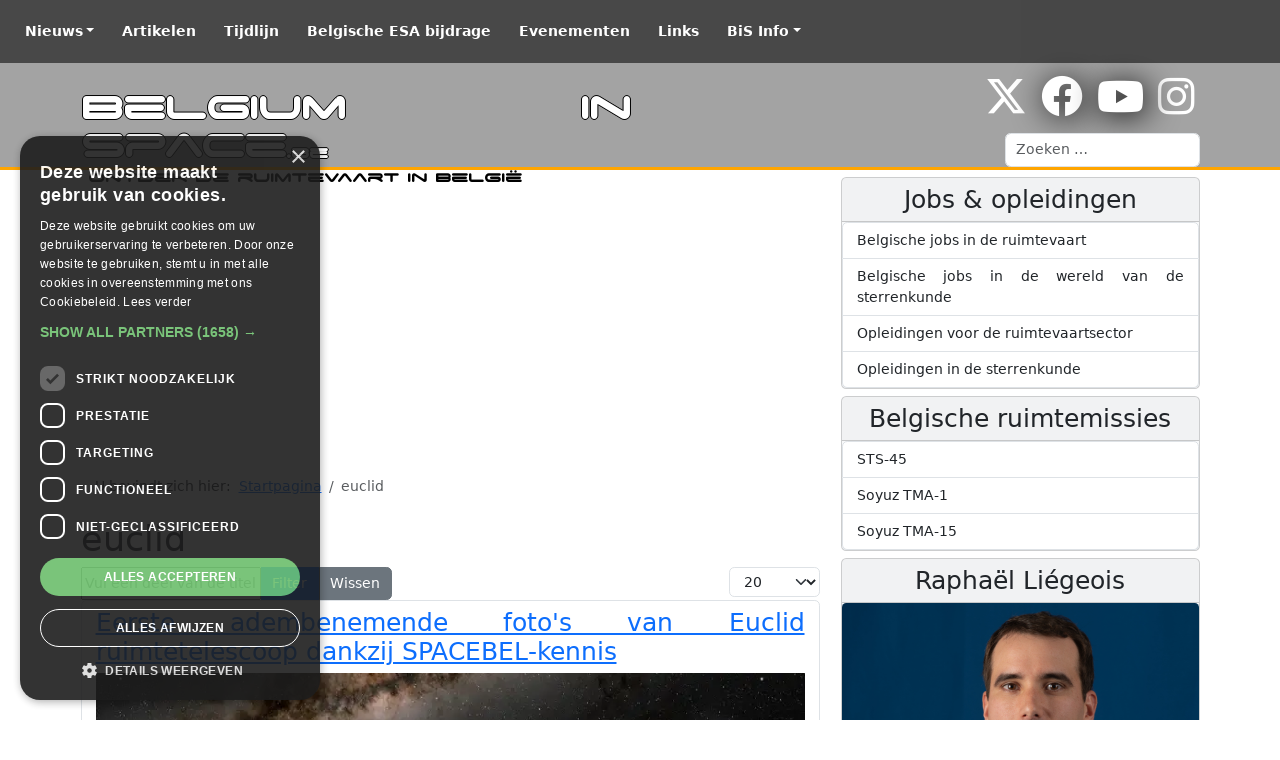

--- FILE ---
content_type: text/html; charset=utf-8
request_url: https://www.belgiuminspace.be/component/tags/tag/euclid
body_size: 7124
content:
<!doctype html>
<html lang="nl">
<head>
<script class="4analytics_rule_1" >
    var _forA = _forA || {"c":{"ep":"https://www.belgiuminspace.be/index.php?nolangfilter=1&format=raw&_wblapi=/foranalytics/v1/m","mvd":5,"dbg":false,"scl":0.5},"d":{"ru":1,"i":[],"s":200}};
    _forA.d['vst'] = Date.now();
</script>

    <meta charset="utf-8">
	<meta name="viewport" content="width=device-width, initial-scale=1, shrink-to-fit=no">
	<meta name="apple-mobile-web-app-capable" content="yes">
	<meta name="generator" content="Joomla! - Open Source Content Management">
	<title>euclid - Belgium in Space</title>
	<link href="/component/tags/tag/euclid.feed?type=rss" rel="alternate" type="application/rss+xml" title="euclid - Belgium in Space">
	<link href="/component/tags/tag/euclid.feed?type=atom" rel="alternate" type="application/atom+xml" title="euclid - Belgium in Space">
	<link href="https://www.belgiuminspace.be/belgiuminspace/zoeken.opensearch" rel="search" title="OpenSearch Belgium in Space" type="application/opensearchdescription+xml">
	<link href="/favicon.ico" rel="icon" type="image/vnd.microsoft.icon">
<link href="/templates/SP12/css/template.css?d6a1f3" rel="stylesheet">
	<link href="/media/vendor/awesomplete/css/awesomplete.css?1.1.7" rel="stylesheet">
	<link href="/media/vendor/joomla-custom-elements/css/joomla-alert.min.css?0.4.1" rel="stylesheet">
<script src="https://cdn.cookie-script.com/s/6d855ba2e0cd34b5f949137748535d88.js?d6a1f3"></script>
	<script type="application/json" class="joomla-script-options new">{"bootstrap.carousel":{"carousel-news":{"interval":5000,"keyboard":true,"pause":"hover","ride":false,"touch":true,"wrap":true}},"bootstrap.tooltip":{"[data-bs-toggle=\"tooltip\"],a div[role=\"tooltip\"]":{"animation":true,"container":"body","html":true,"trigger":"hover focus","boundary":"clippingParents","sanitize":true}},"bootstrap.dropdown":{"dropdown":{"flip":true,"boundary":"scrollParent","reference":"toggle","display":"dynamic","popperConfig":true}},"bootstrap.collapse":{"[data-bs-toggle=\"collapse\"]":{"toggle":true}},"joomla.jtext":{"MOD_FINDER_SEARCH_VALUE":"Zoeken &hellip;","COM_FINDER_SEARCH_FORM_LIST_LABEL":"Zoekresultaten","JLIB_JS_AJAX_ERROR_OTHER":"Er is een fout opgetreden bij het ophalen van de JSON-gegevens: HTTP-statuscode %s.","JLIB_JS_AJAX_ERROR_PARSE":"Er is een parse fout opgetreden tijdens het verwerken van de volgende JSON-gegevens:<br><code style=\"color:inherit;white-space:pre-wrap;padding:0;margin:0;border:0;background:inherit;\">%s<\/code>","ERROR":"Fout","MESSAGE":"Bericht","NOTICE":"Attentie","WARNING":"Waarschuwing","JCLOSE":"Sluiten","JOK":"Ok","JOPEN":"Open"},"finder-search":{"url":"\/component\/finder\/?task=suggestions.suggest&format=json&tmpl=component&Itemid=21"},"system.paths":{"root":"","rootFull":"https:\/\/www.belgiuminspace.be\/","base":"","baseFull":"https:\/\/www.belgiuminspace.be\/"},"csrf.token":"b5dbb54989b2586d29a42b5351d738a3"}</script>
	<script src="/media/system/js/core.min.js?a3d8f8"></script>
	<script src="/media/com_tags/js/tag-default.min.js?db210b" type="module"></script>
	<script src="/media/vendor/bootstrap/js/carousel.min.js?5.3.8" type="module"></script>
	<script src="/media/vendor/bootstrap/js/popover.min.js?5.3.8" type="module"></script>
	<script src="/media/vendor/bootstrap/js/dropdown.min.js?5.3.8" type="module"></script>
	<script src="/media/vendor/bootstrap/js/collapse.min.js?5.3.8" type="module"></script>
	<script src="/media/vendor/awesomplete/js/awesomplete.min.js?1.1.7" defer></script>
	<script src="/media/com_finder/js/finder.min.js?755761" type="module"></script>
	<script src="/media/mod_menu/js/menu.min.js?d6a1f3" type="module"></script>
	<script src="/media/system/js/messages.min.js?9a4811" type="module"></script>
	<script type="application/ld+json">{"@context":"https://schema.org","@type":"BreadcrumbList","@id":"https://www.belgiuminspace.be/#/schema/BreadcrumbList/119","itemListElement":[{"@type":"ListItem","position":1,"item":{"@id":"https://www.belgiuminspace.be/","name":"Startpagina"}},{"@type":"ListItem","position":2,"item":{"name":"euclid"}}]}</script>

    <link rel="apple-touch-icon" href="/templates/SP12/images/BIS/apple-touch-icon.png"/>
    <link rel="shortcut icon" href="/favicon.ico" />
            <script data-ad-client="ca-pub-5115842573839487" async src="https://pagead2.googlesyndication.com/pagead/js/adsbygoogle.js"></script>
    </head>
<body>
<!-- Navigation -->
<nav class="navbar navbar-expand-md fixed-top navbar-dark bg-SWL">
    <div class="container-fluid">
        <a href="https://www.belgiuminspace.be/" class="navbar-brand d-md-none">
            <div class="SWLtitle">Belgium in Space<span>.be</span></div>
            <div class="SWLsubtitle">Ontdek de ruimtevaart in België</div>
        </a>
        <button class="navbar-toggler" type="button" data-bs-toggle="collapse" data-bs-target="#navbarTogglerSWL" aria-controls="navbarTogglerSWL" aria-expanded="false" aria-label="Toggle navigation">
            <span class="navbar-toggler-icon"></span>
        </button>
        <div class="collapse navbar-collapse" id="navbarTogglerSWL">
            <ul id="nav" class=" navbar-nav">
<li class="nav-item p-lg-2 active dropdown parent"><a href="#" class="nav-link dropdown-toggle" data-bs-toggle="dropdown" aria-haspopup="true" aria-expanded="false">Nieuws</a><div class="dropdown-menu"><a href="/" aria-current="location" class="dropdown-item">Laatste nieuws</a><h5 class="dropdown-header ">Onderwerpen</h5>
<a href="/nieuws/belgische-ruimtevaartprojecten.html" class="dropdown-item">Belgische ruimtevaartprojecten</a><a href="/nieuws/belgische-ruimtevaarders.html" class="dropdown-item">Belgische ruimtevaarders</a><a href="/nieuws/belgische-ruimtevaartbedrijven.html" class="dropdown-item">Belgische ruimtevaartbedrijven</a><a href="/nieuws/belgische-satellieten.html" class="dropdown-item">Belgische satellieten</a><a href="/nieuws/belgie-en-ruimtevaart.html" class="dropdown-item">België en ruimtevaart</a><a href="/nieuws/belgisch-sterrenkundig-onderzoek.html" class="dropdown-item">Belgisch sterrenkundig onderzoek</a><a href="/nieuws/einstein-telescope.html" class="dropdown-item">Einstein Telescope</a></div><li class="nav-item p-lg-2"><a href="/artikelen.html" class="nav-link">Artikelen</a><li class="nav-item p-lg-2"><a href="/tijdlijn.html" class="nav-link">Tijdlijn</a><li class="nav-item p-lg-2"><a href="/belgische-esa-bijdrage.html" class="nav-link">Belgische ESA bijdrage</a><li class="nav-item p-lg-2"><a href="/evenementen.html" class="nav-link">Evenementen</a><li class="nav-item p-lg-2"><a href="/links.html" class="nav-link">Links</a><li class="nav-item p-lg-2 dropdown parent"><a href="#" class="nav-link dropdown-toggle" data-bs-toggle="dropdown" aria-haspopup="true" aria-expanded="false">BiS Info</a><div class="dropdown-menu"><a href="/belgiuminspace/info.html" class="dropdown-item">Over Belgium in Space</a><a href="/belgiuminspace/zoeken.html" class="dropdown-item">Zoeken</a><a href="/belgiuminspace/contact.html" class="dropdown-item">Contacteer ons</a><h5 class="dropdown-header ">Onze andere websites</h5>
<a href="https://www.spacepage.be" class="dropdown-item">Spacepage - Ontdek het heelal</a><a href="https://www.poollicht.be" class="dropdown-item">Poollicht - SpaceWeatherLive</a><a href="https://www.starnights.be" class="dropdown-item">Starnights</a></div></ul>
        </div>
    </div>
</nav>
<div class="hoofding BIS">
    <div class="container">
        <div class="row">
            <div class="col-md-6">
                <div class="BISheader">
                    <a href="https://www.belgiuminspace.be/">
                                                <div class="SWLtitle">Belgium in Space<span>.be</span></div>
                        <div class="SWLsubtitle">Ontdek de ruimtevaart in België</div>
                                            </a>
                </div>
            </div>
            <div class="col-md-6">
                <div class="module text-end">
                    <div class="social">
                        <span><a href="https://www.twitter.com/belgiumin_space" title="Belgium in Space op X"><i class="fab fa-x-twitter fa-3x"></i></a></span>                         <span><a href="https://www.facebook.com/Belgiuminspace" title="Belgium in Space op Facebook"><i class="fab fa-facebook fa-3x"></i></a></span>                         <span><a href="https://www.youtube.com/user/belgiuminspace" title="Belgium in Space op YouTube"><i class="fab fa-youtube fa-3x"></i></a></span>                                                 <span><a href="https://www.instagram.com/belgiuminspace/" title="Belgium in Space op Instagram"><i class="fab fa-instagram fa-3x"></i></i></a></span>                                                                     </div>
                    
<search>
    <form class="mod-finder js-finder-searchform form-search" action="/belgiuminspace/zoeken.html" method="get" aria-label="search">
        <label for="mod-finder-searchword122" class="visually-hidden finder">Zoeken</label><input type="text" name="q" id="mod-finder-searchword122" class="js-finder-search-query form-control" value="" placeholder="Zoeken &hellip;">
                            </form>
</search>

                </div>
            </div>
        </div>
    </div>
</div>
<div class="body">
    <div class="container">
        <!-- Main content -->
        <div class="row">
            <div class="col-md-8">
                <div class="banner mb-1">
                    <!-- Spacepage - Responsive ad -->
                    <ins class="adsbygoogle"
                         style="display:block"
                         data-ad-client="ca-pub-5115842573839487"
                         data-ad-slot="9428977838"
                         data-ad-format="auto"></ins>
                    <script>
                        (adsbygoogle = window.adsbygoogle || []).push({});
                    </script>
                </div>                <!-- Begin Content -->
                <div id="system-message-container" aria-live="polite"></div>

                <nav class="mod-breadcrumbs__wrapper" aria-label="Broodkruimels">
    <ol class="mod-breadcrumbs breadcrumb px-3 py-2">
                    <li class="mod-breadcrumbs__here float-start">
                U bevindt zich hier: &#160;
            </li>
        
        <li class="mod-breadcrumbs__item breadcrumb-item"><a href="/" class="pathway"><span>Startpagina</span></a></li><li class="mod-breadcrumbs__item breadcrumb-item active"><span>euclid</span></li>    </ol>
    </nav>

                                
<div class="com-tags-tag tag-category">

            <h1>
            euclid        </h1>
    
    
                <div class="com-tags-tag__description category-desc">
                                            </div>
    
                                <div class="com-tags__items">
    <form action="https://www.belgiuminspace.be/component/tags/tag/euclid" method="post" name="adminForm" id="adminForm">
                                    <div class="com-tags-tags__filter btn-group">
                    <label class="filter-search-lbl visually-hidden" for="filter-search">
                        Vul een deel van de titel in                    </label>
                    <input
                        type="text"
                        name="filter-search"
                        id="filter-search"
                        value=""
                        class="inputbox" onchange="document.adminForm.submit();"
                        placeholder="Vul een deel van de titel in"
                    >
                    <button type="submit" name="filter_submit" class="btn btn-primary">Filter</button>
                    <button type="reset" name="filter-clear-button" class="btn btn-secondary">Wissen</button>
                </div>
                                        <div class="btn-group float-end">
                    <label for="limit" class="visually-hidden">
                        Toon #                    </label>
                    <select id="limit" name="limit" class="form-select" onchange="this.form.submit()">
	<option value="5">5</option>
	<option value="10">10</option>
	<option value="15">15</option>
	<option value="20" selected="selected">20</option>
	<option value="25">25</option>
	<option value="30">30</option>
	<option value="50">50</option>
	<option value="100">100</option>
	<option value="200">200</option>
	<option value="500">500</option>
	<option value="0">Alle</option>
</select>
                </div>
            
            <input type="hidden" name="limitstart" value="">
            <input type="hidden" name="task" value="">
            </form>

            <ul class="com-tags-tag__category category list-group">
                                                <li class="list-group-item list-group-item-action">
                                                    <h3>
                        <a href="/nieuws/belgische-ruimtevaartprojecten/eerste-adembenemende-fotos-van-euclid-ruimtetelescoop-dankzij-spacebel-kennis.html">
                            Eerste adembenemende foto&#039;s van Euclid ruimtetelescoop dankzij SPACEBEL-kennis                        </a>
                    </h3>
                                                                                                    <a href="/nieuws/belgische-ruimtevaartprojecten/eerste-adembenemende-fotos-van-euclid-ruimtetelescoop-dankzij-spacebel-kennis.html">
                        <picture class="responsive-image"><source type="image/webp" srcset="/media/cached-resp-images/images/fotos/sterrenkunde/Euclid_768.webp?version=4b3664ba187df8a5a5e0b1c92b49f2c5 768w, /media/cached-resp-images/images/fotos/sterrenkunde/Euclid_320.webp?version=ff699164451203f809d3ce31d9c0c005 320w"><source type="image/jpeg" srcset="/media/cached-resp-images/images/fotos/sterrenkunde/Euclid_768.jpg?version=2e97c5f63e4d74ec9cd256cb39cd3fff 768w, /media/cached-resp-images/images/fotos/sterrenkunde/Euclid_320.jpg?version=745567a7c0db08e036c1a0cd3a67ca3d 320w"><img width="1000" height="500" src="/images/fotos/sterrenkunde/Euclid.jpg" alt="" decoding="async" loading="lazy"></picture>                    </a>
                                                    </li>
                    </ul>
    </div>

    </div>

                
                <!-- End Content -->
                <div class="banner my-2">
                    <ins class="adsbygoogle"
                         style="display:block"
                         data-ad-client="ca-pub-5115842573839487"
                         data-ad-slot="9428977838"
                         data-ad-format="auto"></ins>
                    <script>
                        (adsbygoogle = window.adsbygoogle || []).push({});
                    </script>
                </div>                <div class="float-end"><a href="#top" id="back-top">Naar boven <i class="fas fa-chevron-up" aria-hidden="true"></i></a></div>
            </div>
            <div class="col-md-4">
                	<div class="card bg-light my-2 ">
		<h3 class="card-header text-center">Jobs & opleidingen</h3>
		
<div id="mod-custom112" class="mod-custom custom">
    <div class="list-group">
<a class="list-group-item list-group-item-action" href="https://www.belgiuminspace.be/nieuws/belgische-ruimtevaartbedrijven/op-zoek-naar-een-job-in-de-ruimtevaart.html">Belgische jobs in de ruimtevaart</a>
<a class="list-group-item list-group-item-action" href="/nieuws/belgisch-sterrenkundig-onderzoek/op-zoek-naar-een-job-in-de-wereld-van-de-sterrenkunde.html">Belgische jobs in de wereld van de sterrenkunde</a>
<a class="list-group-item list-group-item-action" href="/nieuws/belgie-en-ruimtevaart/opleidingen-voor-de-ruimtevaartsector.html">Opleidingen voor de ruimtevaartsector</a>
<a class="list-group-item list-group-item-action" href="/nieuws/belgisch-sterrenkundig-onderzoek/opleidingen-in-de-sterrenkunde.html">Opleidingen in de sterrenkunde</a>
</div></div>
	</div>
	<div class="card bg-light my-2 ">
		<h3 class="card-header text-center">Belgische ruimtemissies</h3>
		
<div id="mod-custom88" class="mod-custom custom">
    <div class="list-group">
<a class="list-group-item list-group-item-action" href="https://www.belgiuminspace.be/artikelen/belgische-bemande-ruimtemissies/sts-45.html">STS-45</a>
<a class="list-group-item list-group-item-action" href="https://www.belgiuminspace.be/artikelen/belgische-bemande-ruimtemissies/soyuz-tma-1.html">Soyuz TMA-1</a>
<a class="list-group-item list-group-item-action" href="https://www.belgiuminspace.be/artikelen/belgische-bemande-ruimtemissies/soyuz-tma-15.html">Soyuz TMA-15</a>
</div></div>
	</div>
	<div class="card bg-light my-2 ">
		<h3 class="card-header text-center">Raphaël Liégeois</h3>
		
<div id="mod-custom143" class="mod-custom custom">
    <p><a href="https://www.belgiuminspace.be/ruimtevaarders/raphael-liegeois.html"><img src="https://www.belgiuminspace.be/images/joomlart/modules/Raphael-Liegeois.jpg" alt="" class="card-img-top" loading="lazy" /></a>
<a class="btn btn-outline-dark w-100" href="https://www.belgiuminspace.be/ruimtevaarders/raphael-liegeois.html" loading="lazy">De laatste updates over de Belgische ruimtevaarder Raphaël Liégeois!</a></p></div>
	</div>
	<div class="card bg-light my-2 ">
		<h3 class="card-header text-center">Belgisch sterrenkundig onderzoek</h3>
		
<div id="mod-custom144" class="mod-custom custom">
    <p><a href="https://www.belgiuminspace.be/nieuws/belgisch-sterrenkundig-onderzoek/"><img src="https://www.belgiuminspace.be/images/joomlart/modules/TRAPPIST.jpg" alt="" class="card-img-top" loading="lazy" /></a>
<a class="btn btn-outline-dark w-100" href="https://www.belgiuminspace.be/nieuws/belgisch-sterrenkundig-onderzoek.html" loading="lazy">De laatste updates over het Belgisch sterrenkundig onderzoek!</a></p></div>
	</div>
	<div class="card bg-light my-2 ">
		<h3 class="card-header text-center">Belgische satellieten</h3>
		
<div id="mod-custom145" class="mod-custom custom">
    <p><a href="https://www.belgiuminspace.be/nieuws/belgische-satellieten.html"><img src="https://www.belgiuminspace.be/images/joomlart/modules/Proba-V.jpg" alt="" class="card-img-top" loading="lazy" /></a>
<a class="btn btn-outline-dark w-100" href="https://www.belgiuminspace.be/nieuws/belgische-satellieten.html" loading="lazy">De laatste updates over de Belgische satellieten!</a></p></div>
	</div>
	<div class="card bg-light my-2 ">
		<h3 class="card-header text-center">PROBA 2 beelden</h3>
		
<div id="mod-custom93" class="mod-custom custom">
    <p><a href="/nieuws/belgisch-sterrenkundig-onderzoek/proba-2-beelden.html"> <img class="card-img-top" src="https://proba2.oma.be/swap/data/qlviewer/SWAPlatest.png" alt="Laatste PROBA 2 beelden van de zon"></a></p></div>
	</div>
	<div class="card bg-light my-2 ">
		<h3 class="card-header text-center">Nuttige links</h3>
		<div class="card-body">
			
<div id="mod-custom84" class="mod-custom custom">
    <ul>
<li><a title="B.USOC" href="https://www.busoc.be" target="_blank" rel="noopener noreferrer">B.USOC</a></li>
<li><a title="Belgian Earth Observation Program" href="https://eo.belspo.be/en" target="_blank" rel="noopener noreferrer">BEOP</a></li>
<li><a href="https://www.aeronomie.be/nl">BIRA</a></li>
<li><a title="Euro Space Center" href="https://www.eurospacecenter.be/">Euro Space Center</a></li>
<li><a title="European Space Agency" href="http://www.esa.int/" target="_blank" rel="noopener noreferrer">ESA</a></li>
<li><a href="https://eserobelgium.be" target="_blank" rel="noopener noreferrer">ESERO Belgium</a></li>
<li><a href="https://www.belspo.be/belspo/index_nl.stm" target="_blank" rel="noopener noreferrer">Federaal Wetenschapsbeleid</a></li>
<li><a href="https://planetarium.be/" target="_blank" rel="noopener noreferrer">Planetarium Brussel</a></li>
<li><a href="https://www.spacepage.be/" target="_blank" rel="noopener noreferrer">Spacepage</a></li>
<li><a href="https://vri.vlaanderen/nl/home-4/" target="_blank" rel="noopener noreferrer">VRI</a></li>
<li><a href="https://www.wallonie-espace.be" target="_blank" rel="noopener noreferrer">Wallonie Espace</a></li>
</ul></div>
		</div>
	</div>

                
            </div>
        </div>
    </div>
</div>
<footer class="footer">
    <div class="container">
        <div class="row">
            <div class="col">
                <div class="row SWL_hideonmobile">
                    <div class="col-md-4">
                        <h3>Over Parsec vzw</h3>
                        <p>Parsec vzw is een non-profit vereniging uit België welke bestaat uit diverse websites over sterrenkunde,
                            ruimtevaart, ruimteweer, poollicht en gerelateerde wetenschappen. Onze organisatie promoot deze
                            wetenschappelijke takken op het wereldwijde web via websites zoals deze. Onze organisatie is tevens ook
                            organisator van de grootste Belgische starparty Starnights.
                            Steun onze organisatie met een donatie.</p>
                    </div>
                    <div class="col-md-4">
                        <h3>Websites</h3>
                        <ul>
                            <li><a href="https://www.spacepage.be">Spacepage</a></li>
                            <li><a href="https://www.poollicht.be/nl.html">Ruimteweer</a></li>
                            <li><a href="https://www.belgiuminspace.be">Belgium in Space</a></li>
                            <li><a href="https://www.starnights.be">Starnights</a></li>
                        </ul>
                    </div>
                    <div class="col-md-4">
                        <h3>Over Belgium in Space</h3>
                        <p>Europa is naast de Verenigde Staten en Rusland een belangrijke partner geworden in verschillende ruimtevaartprojecten. Het doel van Belgium In Space is dan ook de rol weer te geven van België binnen de Europese en internationale ruimtevaart.</p>
                        <p><a href="https://www.belgiuminspace.be/algemeen/over-belgiuminspace" class="btn btn-dark btn-sm">Meer informatie...</a></p>
                    </div>
                </div>
                <div class="text-center">
                    Copyright &copy; 2003-2026 Belgium in Space &copy; Alle rechten voorbehouden -
                    Onderdeel van Parsec vzw -
                    <a href="https://www.spacepage.be/disclaimer/disclaimer">Disclaimer</a>
                </div>
            </div>
        </div>
    </div>
</footer>

<!-- JavaScript -->
<!-- Global site tag (gtag.js) - Google Analytics -->
<script async src="https://www.googletagmanager.com/gtag/js?id=G-KY0X5LYBR0"></script>
<script>
    /* Analytics */
    window.dataLayer = window.dataLayer || [];
    function gtag(){dataLayer.push(arguments);}
    gtag('js', new Date());
    gtag('config', 'G-KY0X5LYBR0');
</script>
									<!-- Global Site Tag (gtag.js) - Google Analytics -->
									<script async src="https://www.googletagmanager.com/gtag/js?id=G-KY0X5LYBR0"></script>
									<script>
									  window.dataLayer = window.dataLayer || [];
									  function gtag(){dataLayer.push(arguments);}
									  gtag('js', new Date());
									  gtag('config', 'G-KY0X5LYBR0' , { 'anonymize_ip': true });
									</script>
<script  id="_forAScript" class="4analytics_rule_1" data-speed-no-transform data-pagespeed-no-transform>
	(()=>{try{let I=function(){return J in c&&c[J]>0||N in c&&c[N]>0?2:1},m=function(){e.js=0,e.u=k.href,e.r=g||"",R&&(e.dr=r(R.width)+"x"+r(R.height)),e.dts=I(),e.dos=c.platform,typeof Intl<"u"&&(e.dtz=Intl.DateTimeFormat().resolvedOptions().timeZone),e.dl=c.language,e.e=2},z=function(u){n.blk||H||u.type!=="pagehide"&&h[b]!=="hidden"||(e.vet=Date.now(),H=!0,e.vet-e.vst>n.mvd&&y(n.ep+"/data",JSON.stringify(e)))},v=function(){O("POST",n.ep+"/data",e,"text/plain",function(u){u.readyState===4&&(H=!0)})},O=function(u,f,U,C,K,L){try{var o=new XMLHttpRequest;o.open(u,f,!0),o.setRequestHeader("Content-Type",C),o.onreadystatechange=function(){K(o)},o.onerror=L||function(){},o.send(U?Z(U):null)}catch{}},E=function(){O("GET",n.ep+"/preflight&ru="+e.ru+"&u="+encodeURIComponent(e.u),null,"application/json",function(u){if(u.readyState===4&&u.status===200){var f=JSON.parse(u.responseText).data||{};e.nu=r(f.nu),e.st=r(f.st),e.tk=(""+f.tk).replace(T,""),e.si=(""+f.si).replace(T,""),n.uru=r(f.uru,10),e.ru=n.uru?n.uru:e.ru,n.blk=r(f.blk,10),!n.blk&&!y&&v()}})},F=function(){x||(E(),y&&(G(),p("visibilitychange",z,!0),p("pagehide",z)),x=!0)},G=function(){["keydown","keyup","keypress","click","scroll"].forEach(function(u){p(u,function(f){(f.type!=="scroll"||t.scrollY/(h.documentElement.scrollHeight-t.innerHeight)>=n.scl)&&(e.e=1)})})},X=function(){if(!n.ep||k.protocol==="file:"||!(b in h)||h[b]==="prerender")return!1;if(t.self!==t.top){var u=new URL(g),f=new URL(k.href);if(u.hostname===f.hostname&&u.pathname.slice(-24)==="/administrator/index.php")return!1}return!0},Y=function(){X()&&(m(),F())};t=window,h=document,c=navigator,k=location,R=screen,Z=JSON.stringify,p=h.addEventListener,y=c.sendBeacon.bind(c),T=/[^a-zA-Z0-9]/g,J="maxTouchPoints",N="msMaxTouchPoints",b="visibilityState",g=h.referrer||null,H=!1,x=!1,e=t._forA.d,n=t._forA.c,r=function(u){return parseInt(u,10)},t._phantom||t.__nightmare||c.webdriver||t.Cypress||setTimeout(Y,0)}catch(I){console.error(I)}var t,h,c,k,R,Z,p,y,T,J,N,b,g,H,x,e,n,r;})();
</script>

</body>
</html>